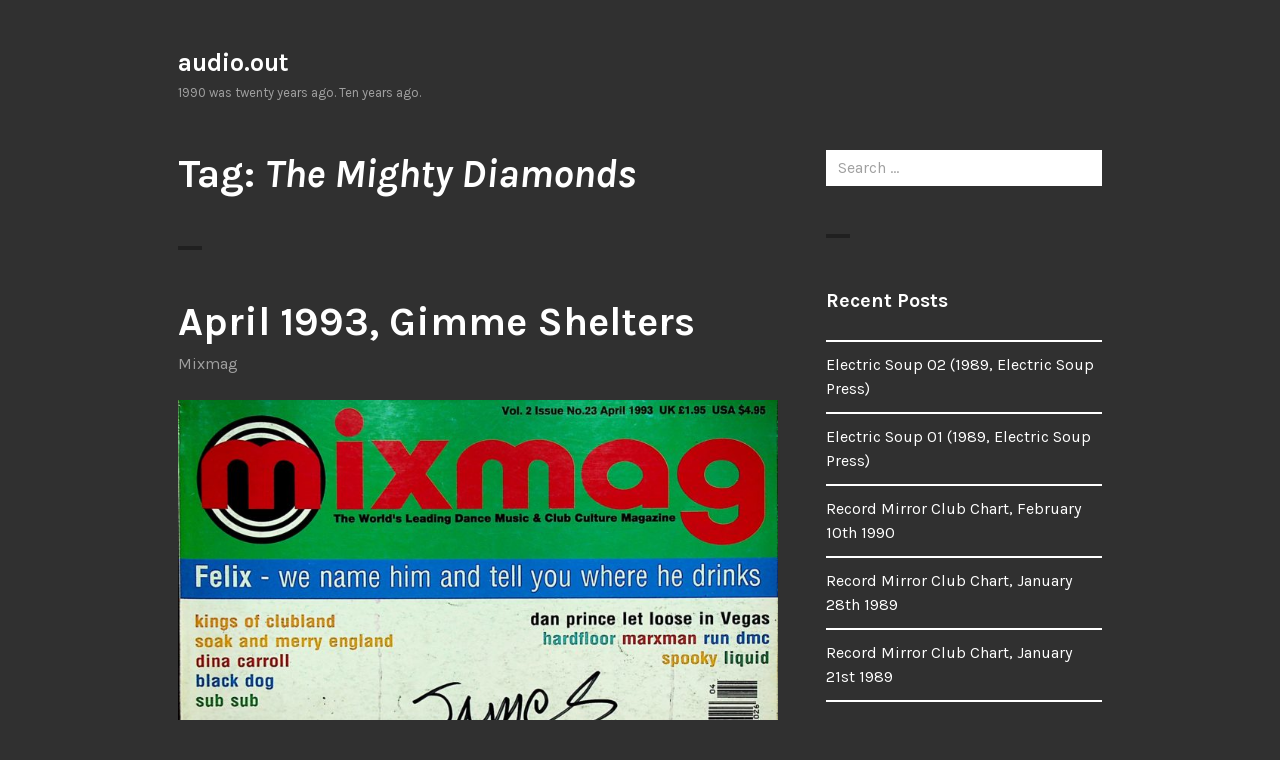

--- FILE ---
content_type: text/javascript
request_url: https://globalvariables.net/wp-content/themes/orvis/js/functions.js?ver=20151231
body_size: 1635
content:
/* global screenReaderText */
( function( $ ) {

	var body, masthead, menuToggle, siteMenu, siteNavigation, resizeTimer;

	function initMainNavigation( container ) {

		// Add dropdown toggle that displays child menu items.
		var dropdownToggle = $( '<button />', {
			'class': 'dropdown-toggle',
			'aria-expanded': false
		} ).append( $( '<span />', {
			'class': 'screen-reader-text',
			text: screenReaderText.expand
		} ) );

		container.find( '.menu-item-has-children > a' ).after( dropdownToggle );

		// Toggle buttons and submenu items with active children menu items.
		container.find( '.current-menu-ancestor > button' ).addClass( 'toggled-on' );
		container.find( '.current-menu-ancestor > .sub-menu' ).addClass( 'toggled-on' );

		// Add menu items with submenus to aria-haspopup="true".
		container.find( '.menu-item-has-children' ).attr( 'aria-haspopup', 'true' );

		container.find( '.dropdown-toggle' ).click( function( e ) {
			var _this            = $( this ),
				screenReaderSpan = _this.find( '.screen-reader-text' );

			e.preventDefault();
			_this.toggleClass( 'toggled-on' );
			_this.next( '.children, .sub-menu' ).toggleClass( 'toggled-on' );

			// jscs:disable
			_this.attr( 'aria-expanded', _this.attr( 'aria-expanded' ) === 'false' ? 'true' : 'false' );
			// jscs:enable
			screenReaderSpan.text( screenReaderSpan.text() === screenReaderText.expand ? screenReaderText.collapse : screenReaderText.expand );
		} );
	}
	initMainNavigation( $( '.main-navigation' ) );

	masthead         = $( '#masthead' );
	menuToggle       = masthead.find( '#menu-toggle' );
	siteMenu         = masthead.find( '#site-menu' );
	siteNavigation   = masthead.find( '#site-navigation' );

	// Enable menuToggle.
	( function() {

		// Return early if menuToggle is missing.
		if ( ! menuToggle.length ) {
			return;
		}

		// Add an initial values for the attribute.
		menuToggle.add( siteNavigation ).attr( 'aria-expanded', 'false' );

		menuToggle.on( 'click.orvis', function() {
			$( this ).add( siteMenu ).add( siteNavigation ).toggleClass( 'toggled-on' );

			// jscs:disable
			$( this ).add( siteMenu ).add( siteNavigation ).attr( 'aria-expanded', $( this ).add( siteNavigation ).attr( 'aria-expanded' ) === 'false' ? 'true' : 'false' );
			// jscs:enable
		} );
	} )();

	// Fix sub-menus for touch devices and better focus for hidden submenu items for accessibility.
	( function() {
		if ( ! siteNavigation.length || ! siteNavigation.children().length ) {
			return;
		}

		// Toggle `focus` class to allow submenu access on tablets.
		function toggleFocusClassTouchScreen() {
			if ( window.innerWidth >= 840 ) {
				$( document.body ).on( 'touchstart.orvis', function( e ) {
					if ( ! $( e.target ).closest( '.main-navigation li' ).length ) {
						$( '.main-navigation li' ).removeClass( 'focus' );
					}
				} );
				siteNavigation.find( '.menu-item-has-children > a' ).on( 'touchstart.orvis', function( e ) {
					var el = $( this ).parent( 'li' );

					if ( ! el.hasClass( 'focus' ) ) {
						e.preventDefault();
						el.toggleClass( 'focus' );
						el.siblings( '.focus' ).removeClass( 'focus' );
					}
				} );
			} else {
				siteNavigation.find( '.menu-item-has-children > a' ).unbind( 'touchstart.orvis' );
			}
		}

		if ( 'ontouchstart' in window ) {
			$( window ).on( 'resize.orvis', toggleFocusClassTouchScreen );
			toggleFocusClassTouchScreen();
		}

		siteNavigation.find( 'a' ).on( 'focus.orvis blur.orvis', function() {
			$( this ).parents( '.menu-item' ).toggleClass( 'focus' );
		} );
	} )();

	// Add the default ARIA attributes for the menu toggle and the navigations.
	function onResizeARIA() {
		if ( window.innerWidth < 840 ) {
			if ( menuToggle.hasClass( 'toggled-on' ) ) {
				menuToggle.attr( 'aria-expanded', 'true' );
				siteMenu.attr( 'aria-expanded', 'true' );
				siteNavigation.attr( 'aria-expanded', 'true' );
			} else {
				menuToggle.attr( 'aria-expanded', 'false' );
				siteMenu.attr( 'aria-expanded', 'false' );
				siteNavigation.attr( 'aria-expanded', 'false' );
			}
		} else {
			menuToggle.removeAttr( 'aria-expanded' );
			siteMenu.removeAttr( 'aria-expanded' );
			siteNavigation.removeAttr( 'aria-expanded' );
		}
	}

	// Move Jetpack's Related Posts.
	function relatedPostsMove() {
		var relatedPosts = $( '#jp-relatedposts' );

		if ( relatedPosts.length ) {
			relatedPosts.insertAfter( '.entry-footer' );
		}
	}

	// Add 'large-element' class to elements.
	function largeElement( param ) {
		if ( body.hasClass( 'page' ) || body.hasClass( 'search' ) || body.hasClass( 'single-attachment' ) || body.hasClass( 'error404' ) ) {
			return;
		}

		$( '.entry-content' ).find( param ).each( function() {
			var element              = $( this ),
				elementPos           = element.offset(),
				elementPosTop        = elementPos.top,
				entryFooter          = element.closest( 'article' ).find( '.entry-footer' ),
				entryFooterPos       = entryFooter.offset(),
				entryFooterPosBottom = entryFooterPos.top + ( entryFooter.height() ),
				caption              = element.closest( 'figure' ),
				newImg;

			if ( elementPosTop >= entryFooterPosBottom && element.parents( 'table' ).length === 0 ) {
				if ( 'img.size-full' === param ) {
					newImg = new Image();
					newImg.src = element.attr( 'src' );

					$( newImg ).load( function() {
						if ( newImg.width >= 924  ) {
							element.addClass( 'large-element' );

							if ( caption.hasClass( 'wp-caption' ) ) {
								caption.addClass( 'large-element' );
								caption.removeAttr( 'style' );
							}
						}
					} );
				} else if ( '.jetpack-video-wrapper' === param ) {
					if ( element.find( 'iframe, embed, object, video' ).width() >= 600 && ! element.hasClass( 'large-element' ) ) {
						element.addClass( 'large-element' );
						body.resize();
					}
				} else if ( '.tiled-gallery, .jetpack-slideshow' === param ) {
					if ( ! element.parent().hasClass( 'large-element' ) ) {
						element.wrap( '<div class="large-element" />' );
						body.resize();
					}
				} else {
					element.addClass( 'large-element' );
				}
			}
		} );
	}

	$( document ).ready( function() {
		body = $( document.body );

		$( window )
			.on( 'load.orvis', onResizeARIA )
			.on( 'resize.orvis', function() {
				clearTimeout( resizeTimer );
				resizeTimer = setTimeout( function() {
					largeElement( 'img.size-full' );
					largeElement( '.tiled-gallery, .jetpack-slideshow' );
					largeElement( '.jetpack-video-wrapper' );
				}, 300 );
				onResizeARIA();
			} )
			.on( 'post-load.orvis', function() {
				largeElement( 'img.size-full' );
				largeElement( '.tiled-gallery, .jetpack-slideshow' );
				largeElement( '.jetpack-video-wrapper' );
			} );

		relatedPostsMove();
		largeElement( 'img.size-full' );
		largeElement( '.tiled-gallery, .jetpack-slideshow' );
		largeElement( '.jetpack-video-wrapper' );
	} );

} )( jQuery );